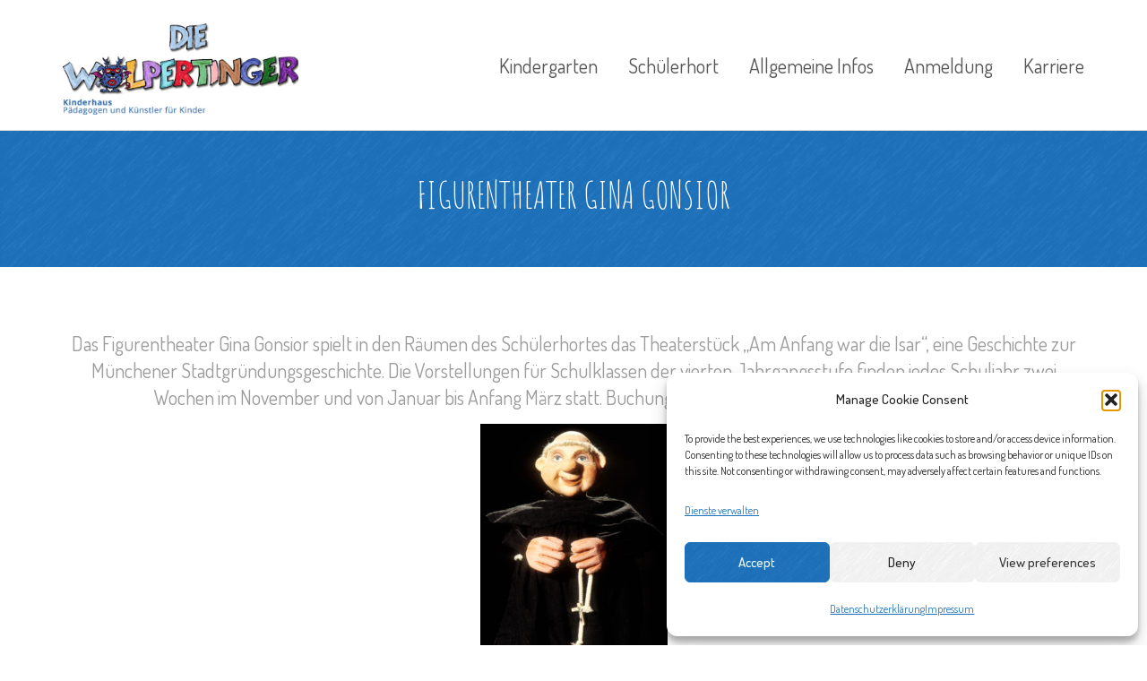

--- FILE ---
content_type: text/css
request_url: https://diewolpertinger.de/site/wp-content/themes/wp_kindergarten/inc/widgets/widgets.css?ver=6.9
body_size: 692
content:
/***** Tabs Sidebar *****/
.primary-sidebar .widget_ww_news_tabs {
    border: none !important;
}
.tab-holder {
    padding: 0;
}
.tab-holder ul.nav {
    border: none;
    list-style: none;
    padding: 0;
    margin: 0;
}
.tab-holder ul.nav li {
    display: inline-block;
}
.tab-holder ul.nav li a {
    font-size: 14px;
    line-height: 1;
    color: #333;
    text-transform: uppercase;
    padding: 15px 8px;
    border: 1px solid #e9e9e9;
    border-bottom: none;
    outline: none;
    background: #f5f5f5;
      -webkit-border-radius: 0px;
         -moz-border-radius: 0px;
              border-radius: 0px;
}
.tab-holder ul.nav li.active a, .tab-holder ul.nav li:hover a {
    background: #ffffff;
    border-bottom: 1px solid transparent;
}
.tab-content {
    border: 1px solid #e9e9e9;
    margin-top: 13px;
}